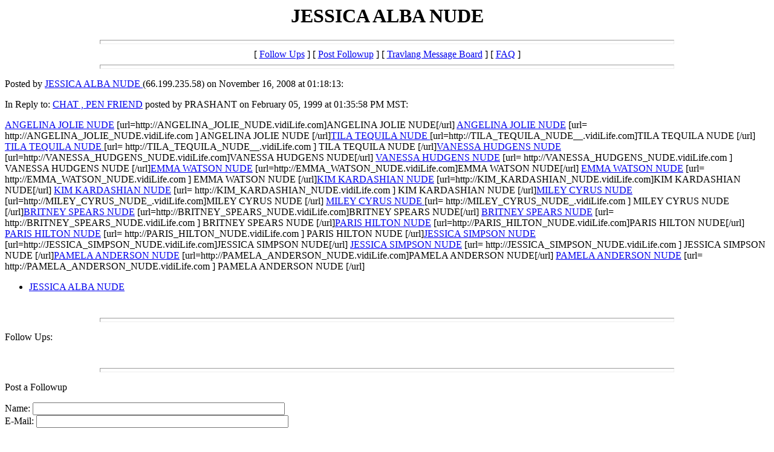

--- FILE ---
content_type: text/html
request_url: http://chat.travlang.com/webboard/trvlmessages/8580.html
body_size: 8272
content:
<html>
  <head>
    <title>JESSICA ALBA NUDE </title>
  </head>
  <body color="#FFFFFF">
<!--#include virtual="/advert1.txt" -->
    <center>
      <h1>JESSICA ALBA NUDE </h1>
    </center>
<hr size=7 width=75%>
<center>[ <a href="#followups">Follow Ups</a> ] [ <a href="#postfp">Post Followup</a> ] [ <a href="http://chat.travlang.com/wwwboard/index.html">Travlang Message Board</a> ] [ <a href="http://chat.travlang.com/wwwboard/faq.html">FAQ</a> ]</center>
<hr size=7 width=75%><p>
Posted by <a href="mailto:tollett.ursul@gmail.com">JESSICA ALBA NUDE </a> (66.199.235.58) on November 16, 2008 at 01:18:13:<p>
In Reply to: <a href="33631.html">CHAT , PEN FRIEND</a> posted by PRASHANT on February 05, 1999 at 01:35:58 PM MST:<p>
<a href="http://ANGELINA_JOLIE_NUDE.vidiLife.com">ANGELINA JOLIE NUDE</a> [url=http://ANGELINA_JOLIE_NUDE.vidiLife.com]ANGELINA JOLIE NUDE[/url] <a href=http://ANGELINA_JOLIE_NUDE.vidiLife.com>ANGELINA JOLIE NUDE</a> [url= http://ANGELINA_JOLIE_NUDE.vidiLife.com ] ANGELINA JOLIE NUDE [/url]<a href="http://TILA_TEQUILA_NUDE__.vidiLife.com">TILA TEQUILA NUDE </a> [url=http://TILA_TEQUILA_NUDE__.vidiLife.com]TILA TEQUILA NUDE [/url] <a href=http://TILA_TEQUILA_NUDE__.vidiLife.com>TILA TEQUILA NUDE </a> [url= http://TILA_TEQUILA_NUDE__.vidiLife.com ] TILA TEQUILA NUDE  [/url]<a href="http://VANESSA_HUDGENS_NUDE.vidiLife.com">VANESSA HUDGENS NUDE</a> [url=http://VANESSA_HUDGENS_NUDE.vidiLife.com]VANESSA HUDGENS NUDE[/url] <a href=http://VANESSA_HUDGENS_NUDE.vidiLife.com>VANESSA HUDGENS NUDE</a> [url= http://VANESSA_HUDGENS_NUDE.vidiLife.com ] VANESSA HUDGENS NUDE [/url]<a href="http://EMMA_WATSON_NUDE.vidiLife.com">EMMA WATSON NUDE</a> [url=http://EMMA_WATSON_NUDE.vidiLife.com]EMMA WATSON NUDE[/url] <a href=http://EMMA_WATSON_NUDE.vidiLife.com>EMMA WATSON NUDE</a> [url= http://EMMA_WATSON_NUDE.vidiLife.com ] EMMA WATSON NUDE [/url]<a href="http://KIM_KARDASHIAN_NUDE.vidiLife.com">KIM KARDASHIAN NUDE</a> [url=http://KIM_KARDASHIAN_NUDE.vidiLife.com]KIM KARDASHIAN NUDE[/url] <a href=http://KIM_KARDASHIAN_NUDE.vidiLife.com>KIM KARDASHIAN NUDE</a> [url= http://KIM_KARDASHIAN_NUDE.vidiLife.com ] KIM KARDASHIAN NUDE [/url]<a href="http://MILEY_CYRUS_NUDE_.vidiLife.com">MILEY CYRUS NUDE </a> [url=http://MILEY_CYRUS_NUDE_.vidiLife.com]MILEY CYRUS NUDE [/url] <a href=http://MILEY_CYRUS_NUDE_.vidiLife.com>MILEY CYRUS NUDE </a> [url= http://MILEY_CYRUS_NUDE_.vidiLife.com ] MILEY CYRUS NUDE  [/url]<a href="http://BRITNEY_SPEARS_NUDE.vidiLife.com">BRITNEY SPEARS NUDE</a> [url=http://BRITNEY_SPEARS_NUDE.vidiLife.com]BRITNEY SPEARS NUDE[/url] <a href=http://BRITNEY_SPEARS_NUDE.vidiLife.com>BRITNEY SPEARS NUDE</a> [url= http://BRITNEY_SPEARS_NUDE.vidiLife.com ] BRITNEY SPEARS NUDE [/url]<a href="http://PARIS_HILTON_NUDE.vidiLife.com">PARIS HILTON NUDE</a> [url=http://PARIS_HILTON_NUDE.vidiLife.com]PARIS HILTON NUDE[/url] <a href=http://PARIS_HILTON_NUDE.vidiLife.com>PARIS HILTON NUDE</a> [url= http://PARIS_HILTON_NUDE.vidiLife.com ] PARIS HILTON NUDE [/url]<a href="http://JESSICA_SIMPSON_NUDE.vidiLife.com">JESSICA SIMPSON NUDE</a> [url=http://JESSICA_SIMPSON_NUDE.vidiLife.com]JESSICA SIMPSON NUDE[/url] <a href=http://JESSICA_SIMPSON_NUDE.vidiLife.com>JESSICA SIMPSON NUDE</a> [url= http://JESSICA_SIMPSON_NUDE.vidiLife.com ] JESSICA SIMPSON NUDE [/url]<a href="http://PAMELA_ANDERSON_NUDE.vidiLife.com">PAMELA ANDERSON NUDE</a> [url=http://PAMELA_ANDERSON_NUDE.vidiLife.com]PAMELA ANDERSON NUDE[/url] <a href=http://PAMELA_ANDERSON_NUDE.vidiLife.com>PAMELA ANDERSON NUDE</a> [url= http://PAMELA_ANDERSON_NUDE.vidiLife.com ] PAMELA ANDERSON NUDE [/url]
<br>
<ul><li><a href="http://JESSICA_ALBA_NUDE_.vidiLife.com">JESSICA ALBA NUDE </a></ul>
<br><hr size=7 width=75%><p>
<a name="followups">Follow Ups:</a><br>
<ul><!--insert: 8580-->
</ul><!--end: 8580-->
<br><hr size=7 width=75%><p>
<a name="postfp">Post a Followup</a><p>
<form method=POST action="http://chat.travlang.com/wwwboard.pl">
<input type=hidden name="followup" value="33631,8580">
<input type=hidden name="origname" value="JESSICA ALBA NUDE ">
<input type=hidden name="origemail" value="tollett.ursul@gmail.com">
<input type=hidden name="origsubject" value="JESSICA ALBA NUDE ">
<input type=hidden name="origdate" value="November 16, 2008 at 01:18:13">
Name: <input type=text name="name" size=50><br>
E-Mail: <input type=text name="email" size=50><p>
Subject: <input type=text name="subject" value="Re: JESSICA ALBA NUDE " size=50><p>
Comments:<br>
<textarea name="body" COLS=50 ROWS=10>
: &lt;a href=&quot;http://ANGELINA_JOLIE_NUDE.vidiLife.com&quot;&gt;ANGELINA JOLIE NUDE&lt;/a&gt; [url=http://ANGELINA_JOLIE_NUDE.vidiLife.com]ANGELINA JOLIE NUDE[/url] &lt;a href=http://ANGELINA_JOLIE_NUDE.vidiLife.com&gt;ANGELINA JOLIE NUDE&lt;/a&gt; [url= http://ANGELINA_JOLIE_NUDE.vidiLife.com ] ANGELINA JOLIE NUDE [/url]&lt;a href=&quot;http://TILA_TEQUILA_NUDE__.vidiLife.com&quot;&gt;TILA TEQUILA NUDE &lt;/a&gt; [url=http://TILA_TEQUILA_NUDE__.vidiLife.com]TILA TEQUILA NUDE [/url] &lt;a href=http://TILA_TEQUILA_NUDE__.vidiLife.com&gt;TILA TEQUILA NUDE &lt;/a&gt; [url= http://TILA_TEQUILA_NUDE__.vidiLife.com ] TILA TEQUILA NUDE  [/url]&lt;a href=&quot;http://VANESSA_HUDGENS_NUDE.vidiLife.com&quot;&gt;VANESSA HUDGENS NUDE&lt;/a&gt; [url=http://VANESSA_HUDGENS_NUDE.vidiLife.com]VANESSA HUDGENS NUDE[/url] &lt;a href=http://VANESSA_HUDGENS_NUDE.vidiLife.com&gt;VANESSA HUDGENS NUDE&lt;/a&gt; [url= http://VANESSA_HUDGENS_NUDE.vidiLife.com ] VANESSA HUDGENS NUDE [/url]&lt;a href=&quot;http://EMMA_WATSON_NUDE.vidiLife.com&quot;&gt;EMMA WATSON NUDE&lt;/a&gt; [url=http://EMMA_WATSON_NUDE.vidiLife.com]EMMA WATSON NUDE[/url] &lt;a href=http://EMMA_WATSON_NUDE.vidiLife.com&gt;EMMA WATSON NUDE&lt;/a&gt; [url= http://EMMA_WATSON_NUDE.vidiLife.com ] EMMA WATSON NUDE [/url]&lt;a href=&quot;http://KIM_KARDASHIAN_NUDE.vidiLife.com&quot;&gt;KIM KARDASHIAN NUDE&lt;/a&gt; [url=http://KIM_KARDASHIAN_NUDE.vidiLife.com]KIM KARDASHIAN NUDE[/url] &lt;a href=http://KIM_KARDASHIAN_NUDE.vidiLife.com&gt;KIM KARDASHIAN NUDE&lt;/a&gt; [url= http://KIM_KARDASHIAN_NUDE.vidiLife.com ] KIM KARDASHIAN NUDE [/url]&lt;a href=&quot;http://MILEY_CYRUS_NUDE_.vidiLife.com&quot;&gt;MILEY CYRUS NUDE &lt;/a&gt; [url=http://MILEY_CYRUS_NUDE_.vidiLife.com]MILEY CYRUS NUDE [/url] &lt;a href=http://MILEY_CYRUS_NUDE_.vidiLife.com&gt;MILEY CYRUS NUDE &lt;/a&gt; [url= http://MILEY_CYRUS_NUDE_.vidiLife.com ] MILEY CYRUS NUDE  [/url]&lt;a href=&quot;http://BRITNEY_SPEARS_NUDE.vidiLife.com&quot;&gt;BRITNEY SPEARS NUDE&lt;/a&gt; [url=http://BRITNEY_SPEARS_NUDE.vidiLife.com]BRITNEY SPEARS NUDE[/url] &lt;a href=http://BRITNEY_SPEARS_NUDE.vidiLife.com&gt;BRITNEY SPEARS NUDE&lt;/a&gt; [url= http://BRITNEY_SPEARS_NUDE.vidiLife.com ] BRITNEY SPEARS NUDE [/url]&lt;a href=&quot;http://PARIS_HILTON_NUDE.vidiLife.com&quot;&gt;PARIS HILTON NUDE&lt;/a&gt; [url=http://PARIS_HILTON_NUDE.vidiLife.com]PARIS HILTON NUDE[/url] &lt;a href=http://PARIS_HILTON_NUDE.vidiLife.com&gt;PARIS HILTON NUDE&lt;/a&gt; [url= http://PARIS_HILTON_NUDE.vidiLife.com ] PARIS HILTON NUDE [/url]&lt;a href=&quot;http://JESSICA_SIMPSON_NUDE.vidiLife.com&quot;&gt;JESSICA SIMPSON NUDE&lt;/a&gt; [url=http://JESSICA_SIMPSON_NUDE.vidiLife.com]JESSICA SIMPSON NUDE[/url] &lt;a href=http://JESSICA_SIMPSON_NUDE.vidiLife.com&gt;JESSICA SIMPSON NUDE&lt;/a&gt; [url= http://JESSICA_SIMPSON_NUDE.vidiLife.com ] JESSICA SIMPSON NUDE [/url]&lt;a href=&quot;http://PAMELA_ANDERSON_NUDE.vidiLife.com&quot;&gt;PAMELA ANDERSON NUDE&lt;/a&gt; [url=http://PAMELA_ANDERSON_NUDE.vidiLife.com]PAMELA ANDERSON NUDE[/url] &lt;a href=http://PAMELA_ANDERSON_NUDE.vidiLife.com&gt;PAMELA ANDERSON NUDE&lt;/a&gt; [url= http://PAMELA_ANDERSON_NUDE.vidiLife.com ] PAMELA ANDERSON NUDE [/url]

</textarea>
<p>
Optional Link URL: <input type=text name="url" size=50><br>
Link Title: <input type=text name="url_title" size=48><br>
Optional Image URL: <input type=text name="img" size=49><p>
<input type=submit value="Submit Follow Up"> <input type=reset>
<p><hr size=7 width=75%>
<center>[ <a href="#followups">Follow Ups</a> ] [ <a href="#postfp">Post Followup</a> ] [ <a href="http://chat.travlang.com/wwwboard/index.html">Travlang Message Board</a> ] [ <a href="http://chat.travlang.com/wwwboard/faq.html">FAQ</a> ]</center>
</body></html>
